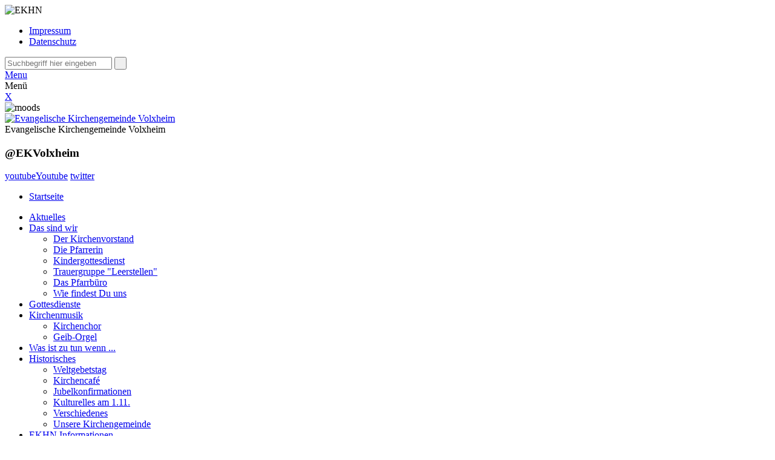

--- FILE ---
content_type: text/html; charset=UTF-8
request_url: https://apps.02.cmsrv.de/ekhn/box.js.php?width=320
body_size: 772
content:
document.write('<div class="instagram-feedback-box-wrapper">\
  <style type="text/css" scoped>\
    \
    .instagram-feedback-box {\
      font-family: Arial,sans-serif;\
      font-size: 12px;\
      color: #999999;\
      background: #ffffff;\
      border: 1px solid #999999;\
      padding: 9px;\
          	display: inline-block;\
    	    }\
    \
    .instagram-feedback-box-pic {\
    	display: block;\
    	position: relative;\
    }\
    \
    .instagram-feedback-box-pic img {\
    	display: block;\
    	    	  max-width: 300px;\
    	    }\
    \
    .instagram-feedback-box-pic video {\
    	display: block;\
    	    	  max-width: 300px;\
    	    }\
    \
    .instagram-feedback-box-buttons {\
      margin: 16px 0 1px;\
      position: relative;\
    }\
  \
    .instagram-feedback-box-buttons a, .instagram-feedback-box-buttons a:visited, .instagram-feedback-box-buttons span {\
      text-decoration: none;\
      font-weight: bold;\
      display: block;\
      color: #999999;\
      height: 21px;\
      line-height: 21px;\
      padding-left: 28px;\
      margin-bottom: 10px;\
\
    }\
\
      \
      .instagram-feedback-box-buttons a.instagram-feedback-box-copyright, .instagram-feedback-box-buttons a.instagram-feedback-box-copyright:visited {\
        display: block;\
	      padding-left: 0;\
	    }\
      \
\
    \
    .instagram-feedback-box-buttons a:hover {\
      color: #000000;\
    }\
    \
    a.instagram-feedback-box-gallery-link {\
      background: url("https://apps.02.cmsrv.de/ekhn/img/camera_gray.png") no-repeat;\
    }\
    a.instagram-feedback-box-gallery-link:hover {\
      background-image: url("https://apps.02.cmsrv.de/ekhn/img/camera_black.png");\
    }\
    a.instagram-feedback-box-themes-link {\
      background: url("https://apps.02.cmsrv.de/ekhn/img/hand_gray.png") no-repeat;\
    }\
    a.instagram-feedback-box-themes-link:hover {\
      background-image: url("https://apps.02.cmsrv.de/ekhn/img/hand_black.png");\
    }\
    \
\
  </style>\
  \
  <div class="instagram-feedback-box">\
  		  <a href="" target="_blank" class="instagram-feedback-box-pic">\
  	    <img src="" alt="Neustes Instagram-Foto/Video von gluecksegen" />\
  	    </a>\
  	   \
    <div class="instagram-feedback-box-buttons">\
      <a href="https://instagram.com/glaubensimpuls" target="_blank" class="instagram-feedback-box-gallery-link">Instagram-Galerie</a>\
      <a href="https://www.ekhn.de/glaubensimpuls" target="_blank" class="instagram-feedback-box-themes-link">Themen-Website</a>\
      <a href="https://www.ekhn.de/" target="_blank" class="instagram-feedback-box-copyright">\
        &copy; EKHN.de\
      </a>\
      <div style="clear: both"></div>\
    </div>\
  </div>\
</div>\
\
');